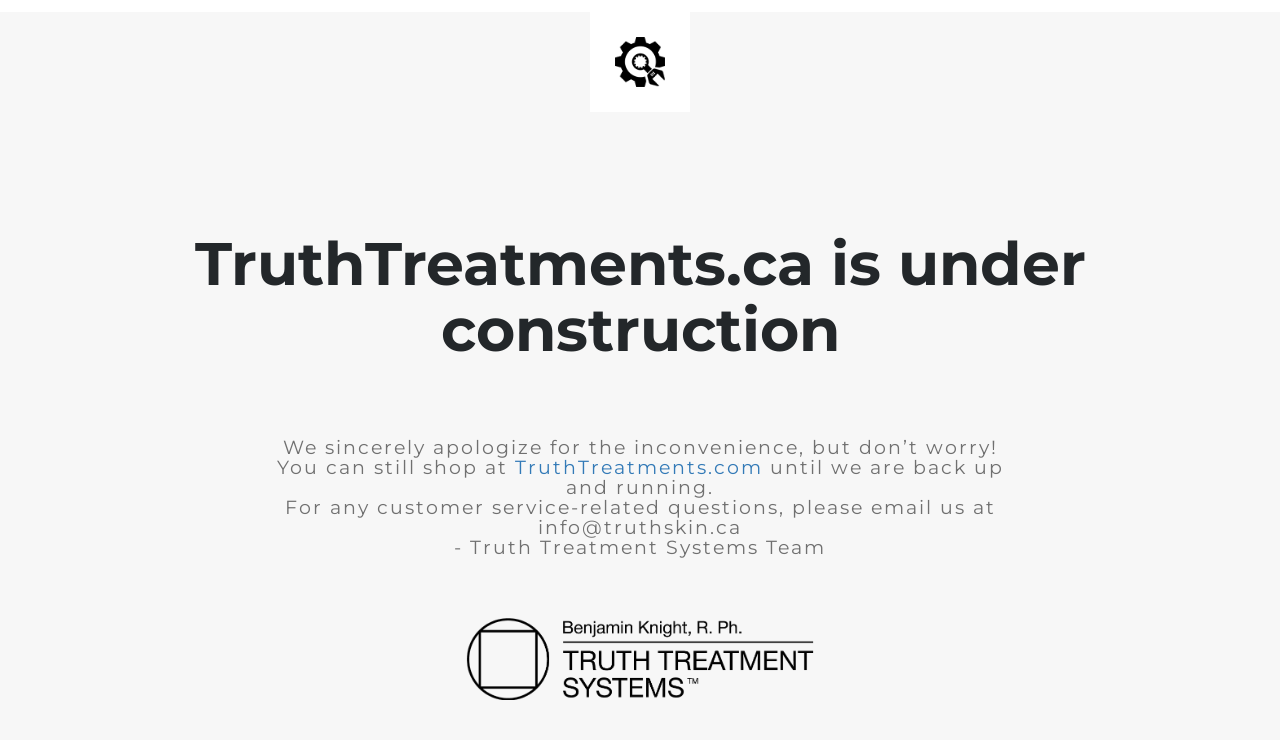

--- FILE ---
content_type: text/html; charset=UTF-8
request_url: https://truthtreatments.ca/cosmetics-home/
body_size: 522
content:


  
    
    
    
    <title>Truth Treatments Cananda</title>
    
    
    <link rel="stylesheet" href="https://fonts.bunny.net/css?family=Montserrat:400,700">
    <link rel="stylesheet" href="https://truthtreatments.ca/wp-content/plugins/under-construction-page/themes/css/bootstrap.min.css?v=3.97" type="text/css">
<link rel="stylesheet" href="https://truthtreatments.ca/wp-content/plugins/under-construction-page/themes/css/common.css?v=3.97" type="text/css">
<link rel="stylesheet" href="https://truthtreatments.ca/wp-content/plugins/under-construction-page/themes/plain_text/style.css?v=3.97" type="text/css">
<link rel="stylesheet" href="https://truthtreatments.ca/wp-content/plugins/under-construction-page/themes/css/font-awesome.min.css?v=3.97" type="text/css">
<link rel="icon" href="https://truthtreatments.ca/wp-content/plugins/under-construction-page/themes/images/favicon.png" />
  

  
    <header>
      <span id="logo-wrap">
        <img src="https://truthtreatments.ca/wp-content/plugins/under-construction-page/themes/plain_text/ucp-cog.png" alt="Site is Under Construction" title="Site is Under Construction" id="logo">
      </span>
    </header>

    <div class="container">

      <div class="row">
        <div class="col-xs-12 col-md-12 col-lg-12">
          <h1>TruthTreatments.ca is under construction</h1>
        </div>
      </div>

      <div class="row">
        <div class="col-xs-12 col-md-8 col-md-offset-2 col-lg-offset-2 col-lg-8">
          <p class="content">We sincerely apologize for the inconvenience, but don’t worry!<br />
You can still shop at <a href="https://www.truthtreatments.com/?utm_source=canada_homepage&amp;utm_medium=canada_redirect&amp;utm_id=canada_traffic">TruthTreatments.com</a> until we are back up and running.<br />
For any customer service-related questions, please email us at info@truthskin.ca<br />
- Truth Treatment Systems Team<br />
<br />
&nbsp;<br />
<br />
<img class="aligncenter" src="https://truthtreatments.ca/wp-content/uploads/2021/06/BENJAMIN_KNIGHT_LOGO_TRANSPARENT.png" alt="tts" width="348" height="82" /></p>
        </div>
      </div>

      <div class="row" id="social">
        <div class="col-xs-12 col-md-12 col-lg-12">
          <a href="https://www.facebook.com/truthtreatmentsca" target="_blank"><i class="fa fa-facebook-square fa-3x"></i></a><a href="https://www.instagram.com/truthtreatmentsca/" target="_blank"><i class="fa fa-instagram fa-3x"></i></a>
        </div>
      </div>

    </div>
    <div id="login-button" class="loggedout"><a href="https://truthtreatments.ca/wp-login.php"><i class="fa fa-wordpress fa-2x" aria-hidden="true"></i></a></div>
  

